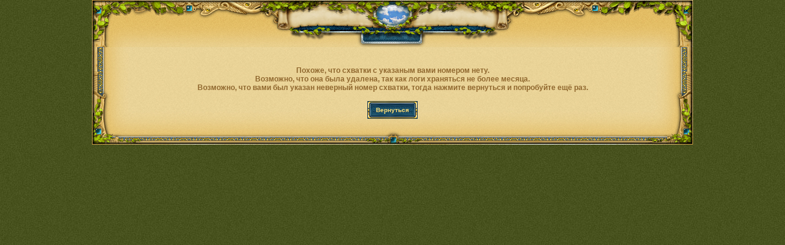

--- FILE ---
content_type: text/html; charset=utf-8
request_url: https://g3.heroeslands.com/showbattle.php?battletype=2&battleno=144787
body_size: 1817
content:
<HTML lang="ru">
<HEAD>
    <meta charset="utf-8" />
    <meta name="viewport" content="width=device-width, initial-scale=1">
	<META NAME="copyright" content="Unique Games" />
    <META NAME='keywords' content='онлайн он-лайн on-line игра игры game games земли героев гладиаторы glads онлайн игра on-line игра бесплатная онлайн бесплатная он-лайн бесплатная on-line бесплатная игра бесплатная игры бесплатная game бесплатная гладиаторы бесплатная glads бесплатная онлайн игра бесплатная on-line игра безплатная та самая тасамая' />	<LINK REL="shortcut icon" HREF="/favicon.ico" TYPE="image/x-icon" />
    <link rel="alternate" type="application/rss+xml" title="Новости ЗГ" href="/rss.php" />
    <link rel="preconnect" href="//img.heroeslands.com" />
	<style> BODY {FONT-FAMILY:'arial';COLOR:#50340C;FONT-SIZE:11px;TEXT-ALIGN:center;BACKGROUND-COLOR:none;BACKGROUND-IMAGE:url('//img.heroeslands.com/images/top/fon_green2.jpg');}</style>
	<link rel='stylesheet' type='text/css' HREF='/styles/top.css?1640028165=1' />
	<link rel='stylesheet' type='text/css' HREF='/styles/tutorial.css?1640028165=1' />
<SCRIPT>var client_img="//img.heroeslands.com/";</SCRIPT>	<script type="text/javascript" src="/scripts/jquery.min.js?1634032506=1"></script>
	<script type="text/javascript" src="/scripts/findpos.js?1640028170=1"></script>
	<script type="text/javascript" src="/scripts/picoModal.js?1640028170=1"></script>
	<script type="text/javascript" src="/scripts/top.js?1640028170=1"></script>
	<script type="text/javascript" src="/scripts/main.js?1640028170=1"></script>
	<script type="text/javascript" src="/scripts/popups.js?1640028170=1"></script>
	<script type="text/javascript" src="/scripts/ajax.js?1640028170=1"></script>
	<script type="text/javascript" src="/scripts/tutorial.js?1640028170=1"></script>
<TITLE>Земли Героев - Схватка</TITLE><script type="text/javascript">
function doResize()
{
    if (window.parent)
    {
        window.parent.width=document.body.offsetWidth;
        window.parent.height=document.body.offsetHeight;
    }
}

function body_onload()
{
  if (document.body.addEventListener)
    document.body.addEventListener("resize", doResize, false)
  else if (document.body.attachEvent)
    document.body.attachEvent("onresize", doResize)
  else
    document.body.onresize = doResize;
}
</script>
</HEAD>
<BODY OnLoad="body_onload();">
<form accept-charset=utf-8 style="display:none;" id="perehodtopn" method="post" action="/" target="_blank">
<input type="hidden" name="name" value="0"><input type="hidden" name="pass" value="0"><input type="hidden" name="rnd" value="6423339"></form>
<form accept-charset=utf-8 style="display:none;" id="perehodtop" method="post" action="/">
<input type="hidden" name="name" value="0"><input type="hidden" name="pass" value="0"><input type="hidden" name="rnd" value="6423339"></form>
<form accept-charset=utf-8 style="display:none;" id="perehodprm" method="post" action="/">
<input type="hidden" name="name" value="0"><input type="hidden" name="pass" value="0"><input type="hidden" name="rnd" value="6423339"><input type="hidden" id="prm" name="prm" value=""><input type="hidden" id="stranica" name="mmm" value=""></form>
<div id="errorp" class="tooltip-bg errorp">
    <div id="errorptext"></div>
    
</div>
         <CENTER>

<TABLE ALIGN=center CELLSPACING=0 CELLPADDING=0 BORDER=0 WIDTH=980>
<TR HEIGHT=68>
	<TD COLSPAN=3 ALIGN=center background=//img.heroeslands.com/images/top/top_war_day.jpg>
	</TD>
</TR>


<TR>
	<TD COLSPAN=3 ALIGN=center valign=top background='//img.heroeslands.com/images/top/fragment.jpg' style='margin-top:20px;'>


<div STYLE="background: url('//img.heroeslands.com/images/top/top2.jpg') top no-repeat;">
<div STYLE="background: url('//img.heroeslands.com/images/top/down.jpg') bottom no-repeat;">
<div style="padding:40px;" ><div align=center style=' font-family:arial; font-size:12px; font-weight:bold;'>Похоже, что схватки с указаным вами номером нету.<br>
      Возможно, что она была удалена, так как логи храняться не более месяца.<br>
      Возможно, что вами был указан неверный номер схватки, тогда нажмите вернуться и попробуйте ещё раз.</div><br>

      <form accept-charset=utf-8 style='margin:0px;padding:0px;' action='showbattle.php' method=post>
      <input type=hidden name=name value=0>
      <input type=hidden name=pass value=0>
      <input type=hidden name=battleno value=144787>
      <input type=hidden name=battletype value=2>
      <input type=hidden name=changeno value=1>
      <input type="submit" name='SubButton'  value='Вернуться' class='btn_bg'  /></form>
</div>
			</div>
</div>
	</TD>
</TR>

</TABLE>
<script defer src="https://static.cloudflareinsights.com/beacon.min.js/vcd15cbe7772f49c399c6a5babf22c1241717689176015" integrity="sha512-ZpsOmlRQV6y907TI0dKBHq9Md29nnaEIPlkf84rnaERnq6zvWvPUqr2ft8M1aS28oN72PdrCzSjY4U6VaAw1EQ==" data-cf-beacon='{"version":"2024.11.0","token":"50fe0eaed43d4a6bbe452ebf980f4457","r":1,"server_timing":{"name":{"cfCacheStatus":true,"cfEdge":true,"cfExtPri":true,"cfL4":true,"cfOrigin":true,"cfSpeedBrain":true},"location_startswith":null}}' crossorigin="anonymous"></script>
</BODY>
</HTML>


--- FILE ---
content_type: text/css
request_url: https://g3.heroeslands.com/styles/top.css?1640028165=1
body_size: 2282
content:
table{font-size:inherit}html[focus-within]{scroll-behavior:smooth}html:focus-within{scroll-behavior:smooth}a:not([class]){-webkit-text-decoration-skip:ink;text-decoration-skip-ink:auto}button,input,select,textarea{font:inherit}@media (prefers-reduced-motion:reduce){html[focus-within]{scroll-behavior:auto}html:focus-within{scroll-behavior:auto}*,:after,:before{-webkit-animation-duration:.01ms!important;animation-duration:.01ms!important;-webkit-animation-iteration-count:1!important;animation-iteration-count:1!important;scroll-behavior:auto!important;-webkit-transition-duration:.01ms!important;transition-duration:.01ms!important}}:root{--main-text-color:#90682f;font-family:arial,sans-serif;font-size:10px;font-weight:700}[type=button]{cursor:pointer}body,html{-webkit-text-size-adjust:none;-moz-text-size-adjust:none;-ms-text-size-adjust:none;text-size-adjust:none;background-image:url(//img.heroeslands.com/images/top/fon_green2.jpg);margin:0 auto;min-height:100vh;text-align:center}#downdiv,body,html{color:#90682f;color:var(--main-text-color)}#downdiv{font-family:arial,sans-serif;font-size:10px;font-weight:700}.maintext{color:#90682f;color:var(--main-text-color)}div.tbb{background:url(//img.heroeslands.com/images/top/button/info_down.jpg) no-repeat;height:12px;width:112px}table.time{height:42px;margin:5px 0}div.bigknopk{color:#615216;height:42px}div.bigknopk,div.info{border:0;cursor:pointer;font-size:10px}div.info{color:#115216;height:43px}div.alert{color:red;font-weight:700;margin:.5em 0}div.bigknopkm{border:0;color:#615216;font-size:10px;height:42px}div.bigknopkm,div.menuknopk{cursor:pointer;text-align:center}div.menuknopk{background:url(//img.heroeslands.com/images/top/button/info_centr.jpg);color:#fbeeb9;font-size:9px;height:16px;padding:2px 0 0;width:112px}div.wins{color:#615216;font-size:11px;padding:15px 0 0 60px;text-align:center}div.time{color:#fbeeb9;font-size:9px;line-height:8px;padding:50px 0 0;position:relative;right:4px;text-align:center;top:3px}div.gold{color:#615216;font-size:11px;padding:15px 70px 0 0;text-align:center}div.meninv{padding:4px 0 0;position:absolute;visibility:hidden;z-index:5}div.tbbt{background:url(//img.heroeslands.com/images/top/button/info_top.jpg) no-repeat;font-size:1px;height:6px;width:112px}.center-text{text-align:center}.center-block{margin:1rem auto}p.copyr{color:#7dad36;font-size:9px}div.but_min,div.but_pl,div.crossed_min,div.crossed_pl{background-image:url(//img.heroeslands.com/images/bt_stati/bt_pl_off.jpg);background-repeat:no-repeat;border:0;cursor:pointer;font-size:10px;height:16px;margin:0;padding:0;width:16px}div.but_pl:hover{background-image:url(//img.heroeslands.com/images/bt_stati/bt_pl_on.jpg)}div.but_min{background-image:url(//img.heroeslands.com/images/bt_stati/bt_min_off.jpg)}div.but_min:hover{background-image:url(//img.heroeslands.com/images/bt_stati/bt_min_on.jpg)}div.crossed_pl{background-image:url(//img.heroeslands.com/images/bt_stati/crossed_pl.jpg);cursor:not-allowed}div.crossed_min{background-image:url(//img.heroeslands.com/images/bt_stati/crossed_min.jpg);cursor:not-allowed}font{font-family:arial,sans-serif;font-size:12px;font-weight:700}.of{color:#9d7234;font-weight:400;text-decoration:none}.on{color:#5d410a;font-weight:700}div.hoverp{left:0;position:absolute;top:0;visibility:hidden;z-index:8}.objname{color:#ffe178;font-size:12px;font-weight:700}.popuptext{color:#ffe178;font-size:11px;font-weight:400}#ptext{margin:4px auto;padding:4px;text-align:center}.i_zagl{font-size:12px}.headerfont,.i_zagl{color:#5d410a;font-family:arial,sans-serif;font-weight:700}.headerfont,.minifont{font-size:11px}.minifont{color:#5d410a;font-family:arial,sans-serif;font-weight:400}.f_text{color:#50340c}.plaintxt{color:#5d410a;font-size:11px;padding:0}.plaintxt,.tinyfont{font-family:arial,sans-serif;font-weight:400}.tinyfont{font-size:9px;line-height:10px}.forum{background-color:#f0e1b7;border:1px solid #90682f;color:#50340c;font-size:12px;margin:2px;padding:1px 1px 1px 3px;z-index:0}a:active,a:hover,a:link,a:visited{color:inherit;font-size:inherit;text-decoration:none}hr{background-color:#90682f!important;border:none!important;color:#90682f!important;height:1px!important;width:90%}a.headera:hover,a.headera:link,a.headera:visited{color:#5d410a;font-family:arial,sans-serif;font-size:11px;font-weight:700}a.headera:link,a.headera:visited{text-decoration:none}a.headera:hover,a.headera:link,a.headera:visited{color:#5d410a;font-family:arial,sans-serif;font-size:12px;font-weight:700}a.headera:hover{text-decoration:underline}.p_btn{color:#4b3206;cursor:pointer;font-family:arial,sans-serif;font-size:11px;font-weight:400;margin:4px;padding:0;text-decoration:none}.p_btn:hover{color:#000}.link{cursor:pointer}div.m{background:url(//img.heroeslands.com/images/top/top2_new.jpg) top/contain no-repeat,url(//img.heroeslands.com/images/top/down.jpg) bottom/contain no-repeat,url(//img.heroeslands.com/images/top/fragment.jpg) 50%/contain repeat-y;-webkit-box-sizing:border-box;box-sizing:border-box;min-height:200px;padding:1em 3%}table.top1,table.top3{background:url(//img.heroeslands.com/images/main/top_lzacat_new.jpg) top/cover no-repeat;height:85px;width:980px}table.top2{background:url(//img.heroeslands.com/images/main/top_new.jpg) top/cover no-repeat}table.top2,table.top4{height:85px;width:980px}table.top4{background:url(//img.heroeslands.com/images/main/top_lnight_new.jpg) top/cover no-repeat}#tgold,#user_gold,#user_krist,.wins{color:#615216;font-size:11px}.red_close{background-image:url(//img.heroeslands.com/images/close.jpg);background-position:0;background-repeat:no-repeat;cursor:pointer;height:28px;width:28px}.red_close:hover{background-position:100%}.help_btn{background-image:url(//img.heroeslands.com/images/bt_help.jpg);background-position:0;background-repeat:no-repeat;cursor:pointer;height:28px;width:28px}.help_btn:hover{background-position:100%}.textmenu{color:#fbeeb9;font:700 12px arial;padding:0 40px;position:relative;top:-17px}.textmenu a:link,.textmenu a:visited{color:#fbeeb9;text-decoration:none}.textmenu a:hover{color:#fbeeb9;text-decoration:underline}#fld_heal{cursor:pointer}#fld_heal:hover{text-decoration:underline}#era_score{color:#ffa;font-size:11px;margin-left:60px;padding:0;text-align:center}.bcls2{background:url(//img.heroeslands.com/images/bt_st/bt_2.gif) no-repeat;border:0;color:#ffe178;cursor:pointer;font-family:Arial,sans-serif;font-size:10px;font-weight:700;margin:0;padding:0 0 2px;-webkit-user-select:none;-moz-user-select:none;-ms-user-select:none;user-select:none}.bcls2:hover{background:url(//img.heroeslands.com/images/bt_st/bt_2.gif) -80px no-repeat}.bclso2{background:url(//img.heroeslands.com/images/bt_st/bt_2.gif) -80px no-repeat}.bcls3,.bclso2{border:0;color:#ffe178;cursor:pointer;font-family:Arial,sans-serif;font-size:10px;font-weight:700;margin:0;padding:0 0 2px;-webkit-user-select:none;-moz-user-select:none;-ms-user-select:none;user-select:none}.bcls3{background:url(//img.heroeslands.com/images/bt_st/bt_3.gif) no-repeat}.bcls3:hover{background:url(//img.heroeslands.com/images/bt_st/bt_3.gif) -100px no-repeat}.bclso3{background:url(//img.heroeslands.com/images/bt_st/bt_3.gif) -100px no-repeat}.bcls4,.bclso3{border:0;color:#ffe178;cursor:pointer;font-family:Arial,sans-serif;font-size:10px;font-weight:700;margin:0;padding:0 0 2px;-webkit-user-select:none;-moz-user-select:none;-ms-user-select:none;user-select:none}.bcls4{background:url(//img.heroeslands.com/images/bt_st/bt_4.gif) no-repeat}.bcls4:hover,.bclso4{background:url(//img.heroeslands.com/images/bt_st/bt_4.gif) -120px no-repeat}.bclso4{border:0;color:#ffe178;cursor:pointer;font-family:Arial,sans-serif;font-size:10px;font-weight:700;margin:0;padding:0 0 2px;-webkit-user-select:none;-moz-user-select:none;-ms-user-select:none;user-select:none}a.healselect:active,a.healselect:link,a.healselect:visited{color:#b2cad8;font-size:12px;font-weight:700;text-decoration:none}a.healselect:hover{color:#7e9aa9;font-size:12px;font-weight:700;text-decoration:none}.vv,.vv:active,.vv:link,.vv:visited{color:#4b3206;cursor:pointer}.vv,.vv:active,.vv:hover,.vv:link,.vv:visited{font-family:arial,sans-serif;font-size:11px;font-weight:400;text-decoration:none}.vv:hover{color:#000}.kn:active,.kn:hover,.kn:link,.kn:visited{color:#606060;cursor:pointer;font-family:Arial,sans-serif;font-size:12px;font-weight:700;text-decoration:none}.kn:hover{color:#000;text-decoration:none}body.page-full,div.page-full{-webkit-box-sizing:border-box;box-sizing:border-box;min-height:100vh;min-width:100vw;overflow:auto}.center-full{-ms-flex-align:center;-webkit-box-pack:center;-ms-flex-pack:center;justify-content:center}.center-full,.sparse-centered{-webkit-box-align:center;align-items:center;display:-webkit-box;display:-ms-flexbox;display:flex}.sparse-centered{-ms-flex-pack:distribute;-ms-flex-line-pack:distribute;-ms-flex-align:center;align-content:space-around;-ms-flex-wrap:wrap;flex-wrap:wrap;justify-content:space-around;justify-items:center}.flex-h{-webkit-box-orient:horizontal;-ms-flex-direction:row;flex-direction:row}.flex-h,.flex-v{-webkit-box-direction:normal}.flex-v{-webkit-box-orient:vertical;-ms-flex-direction:column;flex-direction:column}.light-bg{background-color:#e9d397}.ramka{border:7px inset #f4be52;-o-border-image:url(//img.heroeslands.com/pic/poloska-border.png) 7 7 7 7 repeat repeat;border-image:url(//img.heroeslands.com/pic/poloska-border.png) 7 7 7 7 repeat repeat}.rama,.ramka{-webkit-box-sizing:border-box;box-sizing:border-box}.rama{background-color:#14425a;border:8px inset #f4be52;-o-border-image:url(//img.heroeslands.com/images/rama/rama-bg.png) 8 8 8 8 repeat repeat;border-image:url(//img.heroeslands.com/images/rama/rama-bg.png) 8 8 8 8 repeat repeat}.rama-bg{background-image:url(//img.heroeslands.com/images/fon_blue.jpg);color:#ffe178}.tooltip-bg{background-color:#14425a;background-image:url(//img.heroeslands.com/images/tooltips/centr.gif);border:4px inset #f4be52;-o-border-image:url(//img.heroeslands.com/images/tooltips/tooltip-bg.png) 4 4 4 4 repeat repeat;border-image:url(//img.heroeslands.com/images/tooltips/tooltip-bg.png) 4 4 4 4 repeat repeat;color:#ffe178}.pergament-bg{background:url(//img.heroeslands.com/images/start_pergament/st_perg_top.jpg) top/contain no-repeat,url(//img.heroeslands.com/images/start_pergament/st_perg_down.jpg) bottom/contain no-repeat,url(//img.heroeslands.com/images/start_pergament/st_perg_centr.jpg) 50%/contain repeat-y;min-height:266px;padding:2% 4%}.pergament-bg,.svt-bg{-webkit-box-sizing:border-box;box-sizing:border-box}.svt-bg{background:url(//img.heroeslands.com/images/pergament/pergament_top.jpg) top/contain no-repeat,url(//img.heroeslands.com/images/pergament/pergament_down.jpg) bottom/contain no-repeat,url(//img.heroeslands.com/images/pergament/pergament_centr.jpg) 50%/contain repeat-y;min-height:250px;padding:12%}.svt{font-size:11px;font-weight:400}.svt-img{border:none;margin:1em auto}.svt-body{color:#960;margin:1em auto;overflow:auto}.svt-text{margin:2em auto}.btn_bg{background-color:#14425a;background-image:url(//img.heroeslands.com/images/bt/btn-bg-off-bg.png);border:8px inset #f4be52;-o-border-image:url(//img.heroeslands.com/images/bt/btn-bg-off.png) 8 8 8 8 stretch stretch;border-image:url(//img.heroeslands.com/images/bt/btn-bg-off.png) 8 8 8 8 stretch stretch;color:#ffe178;cursor:pointer;font-family:Arial,sans-serif;font-size:10px;font-weight:700;margin:.25em;min-width:5em;-webkit-user-select:none;-moz-user-select:none;-ms-user-select:none;user-select:none}.btn_bg:hover{background-image:url(//img.heroeslands.com/images/bt/btn-bg-on-bg.png);-o-border-image:url(//img.heroeslands.com/images/bt/btn-bg-on.png) 8 8 8 8 stretch stretch;border-image:url(//img.heroeslands.com/images/bt/btn-bg-on.png) 8 8 8 8 stretch stretch;color:#fff188;-webkit-transition:all .25s ease-in 0s;transition:all .25s ease-in 0s}.top-error-msg{background-image:url(//img.heroeslands.com/images/fon_red.jpg)}.top-error-msg,.top-info-msg{padding:.25em;text-align:center}.top-info-msg{background-image:url(//img.heroeslands.com/images/fon_green.jpg)}.errorp{text-align:center}div.errorp{position:absolute;visibility:hidden;z-index:200}#errorptext{color:#ffe178}a.battleform:hover,a.battleform:link,a.battleform:visited{color:#9d7234;display:inline;font-family:arial,sans-serif;font-size:12px;font-weight:400;line-height:16px;text-decoration:none}a.battleform:hover{color:#fff}div#preload{background-image:url(//img.heroeslands.com/images/main/loading.gif);height:17px;position:absolute;width:113px}.top-modal-class{background-image:url(//img.heroeslands.com/images/fon_red.jpg);-webkit-box-shadow:12px 12px 64px 32px #000;box-shadow:12px 12px 64px 32px #000;font-size:2rem;max-height:50vh;max-width:80vw;min-width:25%;overflow-x:auto;overflow-y:auto}.top-confirm-msg{margin:1em .25em;text-align:center}.top-confirm-footer{-webkit-box-orient:horizontal;-webkit-box-direction:normal;-ms-flex-pack:distribute;display:-webkit-box;display:-ms-flexbox;display:flex;-ms-flex-direction:row;flex-direction:row;justify-content:space-around;margin:.25em;text-align:center}.top-confirm-cancel,.top-confirm-ok{margin:1em;text-align:center;width:8em}input:invalid{-webkit-box-shadow:0 0 .25em 0 red;box-shadow:0 0 .25em 0 red}.listTable{border-collapse:collapse;border-spacing:0;-webkit-box-sizing:border-box;box-sizing:border-box;font-size:1em;overflow:auto;text-align:center;width:100%}.listTable tr>td:first-child{font-weight:700;text-align:right}.listTable td,.listTable th{border:1px solid #90682f;padding:.25em}.spaced{margin:.125em 1em}.hint-gold:hover{-webkit-box-shadow:0 0 .5em .5em gold;box-shadow:0 0 .5em .5em gold;outline:1px solid gold}.hint-crystal:hover{-webkit-box-shadow:0 0 .5em .5em #add8e6;box-shadow:0 0 .5em .5em #add8e6;outline:1px solid #add8e6}.hint-good:hover{-webkit-box-shadow:0 0 .5em .5em #90ee90;box-shadow:0 0 .5em .5em #90ee90;outline:1px solid #90ee90}.hint-danger:hover{-webkit-box-shadow:0 0 .5em .5em red;box-shadow:0 0 .5em .5em red;outline:1px solid red}.backdrop-blur{background-color:hsla(0,0%,100%,.9)}@supports ((-webkit-backdrop-filter:blur(1rem)) or (backdrop-filter:blur(1rem))){.backdrop-blur{-webkit-backdrop-filter:blur(1rem) greyscale(50%);backdrop-filter:blur(1rem) greyscale(50%);background-color:hsla(0,0%,100%,.5)}}

--- FILE ---
content_type: text/css
request_url: https://g3.heroeslands.com/styles/tutorial.css?1640028165=1
body_size: 5
content:
#q_list{font-size:12px;font-style:normal}#q_list,.Quest_h{color:#44362e;font-family:arial,sans-serif;font-weight:400}.Quest_h{border-bottom:1px solid #44362e;font-size:16px;font-style:italic;margin:10px 4px;padding:0 0 0 8px;position:relative}.Quest_bt{position:absolute;right:4px;top:0}.Quest_b{display:none;font-size:12px;margin:4px;padding:0 0 0 8px}.Quest_b,.Quest_hint{color:#44362e;font-family:arial,sans-serif;font-style:normal;font-weight:400}.Quest_hint{font-size:10px;margin:2px;padding:0}.Quest_l{list-style:decimal;margin-left:4px;padding-left:24px}.Tutor_Intro{color:#44362e;font-family:arial,sans-serif;font-size:16px;font-style:italic;font-weight:400;line-height:1.5em;margin:10px}a.hl{color:#44362e;font-weight:700}a.hl,a.hl:hover{text-decoration:underline}a.hl:hover{color:#4c9209}div.mark{margin:0;padding:0;position:absolute;text-align:center;z-index:5}#tutor,div.cont{border:none;margin:0;padding:0}div.cont{color:#44362e}.tutor_float{margin:0;padding:0;position:absolute;z-index:33}.tutor_fixed{margin:0;padding:0;width:520px}.prb_fg{background-color:#ff0;height:3px;left:5px;line-height:3px;overflow:hidden;position:absolute;top:4px}.prb_bg{background:url(//img.heroeslands.com/images/tutorial/progr.gif) no-repeat 0 0;height:12px;margin:2px;position:relative;width:103px}.prb_text{background:transparent;height:100%;left:0;position:absolute;top:0;width:100%}p.o_vstupl{font-family:arial,verdana,geneva,sans-serif;font-size:13px;font-style:italic;font-weight:700}#floatTip{background-color:#194c65;border:1px solid #ffff80;color:#ffff80;display:none;margin:0;padding:4px;position:absolute;width:220px;z-index:34}div.progr{background-attachment:scroll;background-image:url(//img.heroeslands.com/images/tutorial/progr.gif);background-position:bottom;background-repeat:no-repeat;float:left;height:12px;left:17px;position:absolute;top:160px;width:103px}

--- FILE ---
content_type: application/javascript; charset=utf-8
request_url: https://g3.heroeslands.com/scripts/findpos.js?1640028170=1
body_size: -369
content:
function findPos(id){if("undefined"!=typeof $){var offset=$("#"+id).offset();return offset?[offset.left,offset.top]:[0,0]}var obj=document.getElementById(id),curleft=curtop=0;if(!obj)return[curleft,curtop];if((obj1=obj).offsetParent)for(curleft=obj.offsetLeft,curtop=obj.offsetTop;obj=obj.offsetParent;)curleft+=obj.offsetLeft,curtop+=obj.offsetTop;else for(curleft=(obj=obj.parentNode).offsetLeft,curtop=obj.offsetTop;obj=obj.offsetParent;)curleft+=obj.offsetLeft,curtop+=obj.offsetTop;for(obj=obj1,scrollTop=0;obj=obj.parentNode;)void 0!==obj&&void 0!==obj.scrollTop&&obj.style.overflow&&("hidden"!=obj.style.overflow&&"auto"!=obj.style.overflow||(scrollTop+=parseInt(obj.scrollTop)));return curtop-=scrollTop,[curleft,curtop]}

--- FILE ---
content_type: application/javascript; charset=utf-8
request_url: https://g3.heroeslands.com/scripts/top.js?1640028170=1
body_size: 1808
content:
function on(o){o.style.backgroundImage="url("+client_img+"images/top/button/"+o.id+".jpg)"}function of(o){o.style.backgroundImage=""}function on2(o){o.style.backgroundImage="url("+client_img+"images/top/button/info_centr_sel.jpg)",o.style.color="#fbeeb9"}function of2(o){o.style.backgroundImage="url("+client_img+"images/top/button/info_centr.jpg)",o.style.color="#fbeeb9"}function perehod(p,params){var tmp,i,el=document.getElementById("perehodtop");if(!params){if("bazar.php"===p)return void fade_in_iframe("bazar.php?"+urlvars(),"center",898,490);if("join.php"===p)return void fade_in_iframe("join.php?"+urlvars(),"center",904,496);if("repair.php"===p)return void fade_in_iframe("repair.php?"+urlvars(),"center",904,496)}if(this&&(this.disabled=!0),el.action=p,params&&"object"==typeof params)for(i in params)params.hasOwnProperty(i)&&(el[i]&&el[i].name===i?el[i].value=params[i]:(tmp=$("<input>").attr("type","hidden").attr("name",i).val(params[i]),$(el).append(tmp)));return el.submit(),!(el.disabled=!0)}function perehodprm(p,n){return this&&(this.disabled=!0),document.getElementById("stranica").value=p,document.getElementById("prm").value=n,document.getElementById("perehodprm").submit(),!1}function perehodn(p,params){var i,el,frm=$("#perehodtop").clone();if(frm.attr("id","").attr("method","POST").attr("target","_blank").attr("action",p),params&&"object"==typeof params)for(i in params)params.hasOwnProperty(i)&&((el=frm.find('input[name="'+i+'"]')).length?el.val(params[i]):(tmp=$("<input>").attr("type","hidden").attr("name",i).val(params[i]),frm.append(tmp)));return frm.appendTo(document.body),frm.submit(),frm.remove(),!1}function nlc(o,p){o.style.backgroundImage="",timerID1&&(clearTimeout(timerID1),timerID1=0),soundm1=document.getElementById("sound1"),soundm1&&(soundm1.volume=-1e4),(img=document.getElementById("bubble1"))&&(img.style.display="none",img.parentNode.removeChild(img)),perehodn(p)}function nb(o,p){o.innerHTML="<DIV CLASS=textinbk>ЛОГ СХВАТКИ</DIV>",o.style.backgroundImage="url("+client_img+"pic/button/knopa_of.jpg)",timerID2&&(clearTimeout(timerID2),timerID2=0),soundm1=document.getElementById("sound2"),soundm1&&(soundm1.volume=-1e4),perehodn(p)}function showmenu(o){o.style.backgroundImage="url("+client_img+"images/top/button/"+o.id+".jpg)",showmenu2(),on(o)}function hidemenu(o){of(o)}function showmenu2(){document.getElementById("meninv").style.visibility="visible"}function hidemenu2(){document.getElementById("meninv").style.visibility="hidden"}timerID1=0,timerID2=0,window.client_img=window.client_img||"https://img.heroeslands.com/";var vopen_w="";function close_w(w){w=document.getElementById(w);w&&(w.style.display="none")}function open_w(a){""<vopen_w&&(close_w(vopen_w),vopen_w="");var w=document.getElementById(a);w&&(w.style.display="block"),vopen_w=a}function display_off(a){document.getElementById(a).style.display="none"}function display_on(a){document.getElementById(a).style.display="block"}function close_ws(o,p){o.style.backgroundImage="none",close_w(p)}function open_ws(o,p){o.style.backgroundImage="url("+client_img+"images/bazar/bt.gif)",open_w(p)}function urlvars(){var passform=document.getElementById("perehodprm");return"name="+passform.elements[0].value+"&pass="+passform.elements[1].value}function battle_form_submit(cid,battletype,server){return perehodn("//"+server+"/showbattle.php?battletype="+battletype+"&battleno="+cid),!1}function showAlert(msg){return picoModal({content:'<div class="top-confirm-msg">'+msg+"</div><div class='top-confirm-footer'><button class='btn_bg top-confirm-ok'>Ok</button></div>",modalClass:"tooltip-bg top-modal-class",closeButton:!1}).afterCreate(function(modal){$(modal.modalElem()).on("click",function(evt){evt.target&&$(evt.target).hasClass("top-confirm-ok")&&modal.close()})}).afterClose(function(modal){modal.destroy()}).show()}function makeConfirm(msg,okFunc,cancelFunc){return picoModal({content:'<div class="top-confirm-msg">'+msg+"</div><div class='top-confirm-footer'><button class='btn_bg top-confirm-cancel'>Отмена!</button> <button class='btn_bg top-confirm-ok'>Да</button></div>",modalClass:"tooltip-bg top-modal-class",overlayClose:!1,closeButton:!1}).afterCreate(function(modal){$(modal.modalElem()).on("click",function(t){t.target&&((t=$(t.target)).hasClass("top-confirm-ok")?modal.close(!0):t.hasClass("top-confirm-cancel")&&modal.close())})}).afterClose(function(modal,event){modal.destroy(),event.detail?okFunc&&okFunc():cancelFunc&&cancelFunc()}).show(),!1}function makeChoice(options){var content,config={text:"",choices:[{text:"Отмена!",func:null},{text:"Да",func:null}]};return $.extend(config,options),content='<div class="top-confirm-msg">'+config.text+"</div><div class='top-confirm-footer'>",config.choices.forEach(function(e){e.id||(makeChoice.lastId=1+(makeChoice.lastId||0),e.id="b-"+makeChoice.lastId+"-id"),content+='<button id="'+e.id+'" class="btn_bg">'+e.text+"</button>"}),content+="</div>",picoModal({content:content,modalClass:"tooltip-bg top-modal-class",overlayClose:!1,closeButton:!0}).afterCreate(function(modal){$(modal.modalElem()).on("click","button",function(evt){var i;if(evt.target&&evt.target.id)for(i=0;i<config.choices.length;++i)if(evt.target.id===config.choices[i].id){modal.close(evt.target.id);break}})}).afterClose(function(modal,event){var i;if(modal.destroy(),event.detail)for(i=0;i<config.choices.length;++i)if(event.detail===config.choices[i].id){config.choices[i].func&&config.choices[i].func();break}}).show(),!1}function showzak(){var pet=findPos("zakladkic");document.getElementById("zakladki").style.left=pet[0]-38,document.getElementById("zakladki").style.top=pet[1]-5,document.getElementById("zakladki").style.visibility="visible"}function showzakh(){var pet1=findPos("zakladkid");document.getElementById("zakladkih").style.left=pet1[0]-38+"px",document.getElementById("zakladkih").style.top=pet1[1]-5+"px",document.getElementById("zakladkih").style.visibility="visible"}function hidezak(){document.getElementById("zakladki").style.visibility="hidden"}function hidezakh(){document.getElementById("zakladkih").style.visibility="hidden"}function showwar(){document.getElementById("menuwar").style.visibility="visible"}function hidewar(){document.getElementById("menuwar").style.visibility="hidden"}function showlag(){var pet=findPos("lagerid"),lag=document.getElementById("lager").style;lag.left=pet[0]-37+"px",lag.top=pet[1]-5+"px",lag.visibility="visible"}function hidelag(){document.getElementById("lager").style.visibility="hidden"}function UpdateTimer1(){timerID1&&(clearTimeout(timerID1),clockID1=0),tStart1=tStart1||new Date;var tm,tmh,str=new Date,tmm=tStart1.getTime()-str.getTime();0<tmm?(str.setTime(tmm),tm=str.getTime(),tm=parseInt(tm/1e3),tm-=86400*parseInt(tm/86400),tm-=3600*(tmh=parseInt(tm/3600)),tm-=60*(tmm=parseInt(tm/60)),str="",0<tmh&&(str+=tmh+":"),str+=tmm=tmm<10?"0"+tmm:tmm,str+=":"+(tm=tm<10?"0"+tm:tm),top.document.title=" ["+str+"] "+title,timerID1=setTimeout("UpdateTimer1()",1e3)):Stop1()}function Start1(){tStart1=new Date,tStart1.setTime(starttime1+tStart1.getTime()),timerID1=setTimeout("UpdateTimer1()",1e3)}function Stop1(){timerID1&&(top.document.title=title,clearTimeout(timerID1),timerID1=0),tStart1=null}function processButton(e){var el=$(this),c=el.attr("data-confirm"),u=el.attr("data-url"),o=el.attr("data-params"),p=el.attr("data-parent");function unPackParams(s){for(var k,v,r={},p=s.split("#"),i=0;i<p.length;++i)""!==p[i]&&(k=(v=p[i].split(":")).shift(),v=v.join(":"),""!==k&&""!==v&&(r[k]=v));return r}switch(p){case"2":p=window.top||window.parent||window;break;case"1":p=window.parent||window;break;default:p=window}u&&(c?makeConfirm(c,function(){o?(o=unPackParams(o),p.perehod(u,o)):p.perehod(u)}):o?(o=unPackParams(o),p.perehod(u,o)):p.perehod(u))}function ShowErrorP(text,test){return showAlert(text)}function HideErrorP(){$(".top-confirm-ok").trigger("click")}function ScrollToElement(theElement){var offset;ScrollToElement.scroll_allowed&&(offset=$(theElement).offset())&&window.scrollTo(offset.left,offset.top)}picoModal&&(showAlert.original=window.alert,window.alert=showAlert),ScrollToElement.scroll_allowed=!0,$(function(){$("#errorp").text().trim()&&showAlert($("#errorp").html())});

--- FILE ---
content_type: application/javascript; charset=utf-8
request_url: https://g3.heroeslands.com/scripts/tutorial.js?1640028170=1
body_size: 1261
content:
var tutor_loaded=!1;function hideelem(id,func){document.getElementById?document.getElementById(id)&&(document.getElementById(id).style.display="none"):document.layers?document.id.display="none":document.all.id.style.display="none",func&&func()}function hidediv(id,id2){var h;hideelem(id),!id2||(h=document.getElementById(id2))&&(h.href="javascript:showdiv('"+id+"','"+id2+"');",h.innerText="подробнее >>")}function showelem(id,type,func){type=type||"block",document.getElementById?document.getElementById(id)&&(document.getElementById(id).style.display=type):document.layers?document.id.display=type:document.all.id.style.display=type,func&&func()}function showdiv(id,id2){var h;showelem(id),!id2||(h=document.getElementById(id2))&&(h.href="javascript:hidediv('"+id+"','"+id2+"');",h.innerText="скрыть <<")}function expand(id,id2){var h;showelem(id),!id2||(h=document.getElementById(id2))&&(h.onclick=function(){collapse(id,id2)})}function collapse(id,id2){var h;hideelem(id),!id2||(h=document.getElementById(id2))&&(h.onclick=function(){expand(id,id2)})}var tutor_e=Array(0,0);function MoveTutor(e){var tutor=document.getElementById("tutor");return!tutor||(e=e||event,tutor.style.left=e.clientX-tutor_e[0]+"px",tutor.style.top=e.clientY-tutor_e[1]+"px",e.preventDefault&&e.preventDefault(),tutor=null,!1)}function StopMoveTutor(tutor){tutor=tutor||event,tutor_e=tutor;tutor=document.getElementById("tutor");return!tutor||(tutor.onmousemove=null,tutor.onmouseup=null,tutor=null,!1)}function StartMoveTutor(e){var tutor=document.getElementById("tutor");return!tutor||(e=e||event,tutor_e[0]=e.clientX-parseInt(tutor.style.left),tutor_e[1]=e.clientY-parseInt(tutor.style.top),tutor.onmousemove=MoveTutor,tutor.onmouseup=StopMoveTutor,tutor=null,!1)}function MoveEl(e){return!this||(e=e||event,this.style.left=e.clientX-this.getAttribute("stX")+"px",this.style.top=e.clientY-this.getAttribute("stY")+"px",e.preventDefault(),!1)}function StopMoveEl(e){return!this||(this.onmousemove=null,this.onmouseup=null,!1)}function StartMoveEl(o,e){return!o||(e=e||event,o.style.right&&(o.style.left=o.offsetLeft+"px",o.style.right=""),o.setAttribute("stX",e.clientX-parseInt(o.style.left)),o.setAttribute("stY",e.clientY-parseInt(o.style.top)),o.onmousemove=MoveEl,o.onmouseup=StopMoveEl,!1)}function SetTutorCode(text){var t=document.getElementById("tutor");t&&(t.innerHTML=text)}function tutor_check(id,sqid,sqa){var data=new Array,perehodtop=document.getElementById("perehodtop");data.name=perehodtop.name.value,data.pass=perehodtop.pass.value,data.act=18,data.q=27,data.sq=sqid,data.sqa=sqa,data.rnd=perehodtop.rnd.value,send("tutorial.php",data,function(text){var b=document.getElementById(id);b&&(b.innerHTML=text)})}function ShowTutor(x,data,w,perehodtop){var div=document.getElementById("tutor");div&&(div.style.display="block"),tutor_loaded?div&&("tutor_fixed"==div.className&&ScrollToElement&&ScrollToElement(div),div=null):((div=document.getElementById("tutor_body"))||(div=document.createElement("div"),document.body.appendChild(div),div.id="tutor",div.style.position="absolute",div.className="tutor_float",div.style.left=x,div.style.width=w,div.style.maxWidth="75%",div.style.top=data,div.style.height=perehodtop),data=new Array,perehodtop=document.getElementById("perehodtop"),data.name=perehodtop.name.value,data.pass=perehodtop.pass.value,data.act=18,data.q=27,w&&(data.width=w),data.rnd=perehodtop.rnd.value,send("tutorial.php",data,function(text){document.getElementById("tutor").innerHTML=text}),div.onmousedown=StartMoveTutor,tutor_loaded=!0)}function tutor_reload(){var data,perehodtop;tutor_loaded&&(data=new Array,perehodtop=document.getElementById("perehodtop"),data.name=perehodtop.name.value,data.pass=perehodtop.pass.value,data.act=18,data.q=27,data.rnd=perehodtop.rnd.value,send("tutorial.php",data,function(text){document.getElementById("tutor").innerHTML=text}))}function pointByID(id,br){var pos,div,img,b=null;if(void 0===br&&(br=!0),"string"==typeof id)b=document.getElementById(id);else if("object"==typeof id){for(i in id)if(b=document.getElementById(id[i])){if(br)break;pointByID(id[i],br)}if(!br)return}b&&(pos=findPos(id),(div=document.createElement("div")).className="mark",(img=document.createElement("img")).border=0,img.src=client_img+"images/tutorial/arrow_top.gif",img.style.position="absolute",img.style.bottom="0px",div.appendChild(img),div.style.width=Math.max(b.offsetWidth,b.clientWidth,b.scrollWidth,img.width,52)+"px",div.style.left=pos[0]+(b.offsetWidth-parseInt(div.style.width))/2+"px",div.style.height=Math.max(b.offsetHeight,b.clientHeight,b.scrollHeight,img.height,36)+"px",div.style.top=pos[1]+"px",div.onclick=function(e){return this.parentNode.removeChild(this),!0},0==img.width?(img.style.left="50%",img.onload=function(){this.style.marginLeft=-this.width/2+"px"}):img.style.left=(parseInt(div.style.width)-img.width)/2+"px",document.body.appendChild(div),ScrollToElement&&ScrollToElement(div),div=null)}function pointByID_L(id,br){var pos,div,img,w,b=null;if(void 0===br&&(br=!0),"string"==typeof id)b=document.getElementById(id);else if("object"==typeof id){for(i in id)if(b=document.getElementById(id[i])){if(br)break;pointByID_L(id[i],br)}if(!br)return}b&&(pos=findPos(id),(div=document.createElement("div")).className="mark",div.style.width="0px",(img=document.createElement("img")).border=0,img.src=client_img+"images/tutorial/arrow_right.gif",img.style.position="absolute",img.style.left="0px",div.appendChild(img),w=Math.max(b.offsetWidth,b.clientWidth,b.scrollWidth,img.width),div.style.width=w+"px",div.style.left=pos[0]-w+"px",div.style.height=Math.max(b.offsetHeight,b.clientHeight,b.scrollHeight,img.height)+"px",div.style.top=pos[1]+(b.offsetHeight-parseInt(div.style.height))/2+"px",div.onclick=function(e){return this.parentNode.removeChild(this),!0},0==img.height?(img.style.top="50%",img.onload=function(){this.style.marginTop=-this.height/2+"px"}):img.style.top=(parseInt(div.style.height)-img.height)/2+"px",document.body.appendChild(div),ScrollToElement&&ScrollToElement(div),div=null)}function ClickAny(ids){for(id in ids){var d=document.getElementById(ids[id]);if(d&&"none"!=d.style.display)return d.onclick()}}function createArrow(bg_pos,left,top,zIndex){var div=document.createElement("div");return div.style.width="43px",div.style.height="43px",div.style.overflow="hidden",div.style.background="url("+client_img+"images/tutorial/select.gif) no-repeat",div.style.position="absolute",div.style.backgroundPosition=bg_pos,div.style.left=left+"px",div.style.top=top+"px",div.style.zIndex=zIndex=void 0===zIndex?1:zIndex,document.body.appendChild(div),div}function pointByID_C(id,br,width,height,strelki){var pos,w,h,b=null;if(void 0===br&&(br=!0),"string"==typeof id)b=document.getElementById(id);else if("object"==typeof id){for(i in id)if(b=document.getElementById(id[i])){if(br)break;pointByID_С(id[i],br)}if(!br)return}b&&(pos=findPos(id),w=Math.max(b.offsetWidth,b.clientWidth,b.scrollWidth),h=Math.max(b.offsetHeight,b.clientHeight,b.scrollHeight),width&&(w=width),height&&(h=height),"1"==(strelki=strelki||"1111").charAt(0)&&createArrow("0 0",pos[0]-43,pos[1]-43),"1"==strelki.charAt(1)&&createArrow("right 0",pos[0]+w,pos[1]-43),"1"==strelki.charAt(2)&&createArrow("right bottom",pos[0]+w,pos[1]+h),"1"==strelki.charAt(3)&&createArrow("0 bottom",pos[0]-43,pos[1]+h),ScrollToElement&&ScrollToElement(b))}function AddMarker(m,idm,left,top,width,height){var t=document.getElementById(idm);t||(t=document.getElementById(m))&&(t&&t.style&&!t.style.position&&(t.style.position="relative"),(m=document.createElement("div")).id=idm,m.style.position="absolute",m.style.left=left,m.style.top=top,m.style.width=width,m.style.height=height,m.style.zIndex=-1,t.appendChild(m))}

--- FILE ---
content_type: application/javascript; charset=utf-8
request_url: https://g3.heroeslands.com/scripts/main.js?1640028170=1
body_size: 2568
content:
var change=0,lech_value="change#",obm_value="change#",lech_count=0,sol_curr_pos=[];function lechenie(id){var num,type,hp,sum,hp_color,hp_now,hp_full;""<document.getElementById(id).name&&(num=id.charAt(6),type=id.charAt(4),hp_full=(hp=document.getElementById("sol_lech_hp"+num).firstChild.nodeValue).indexOf("/"),hp_now=hp.substr(0,hp_full),hp_full=hp.substr(hp_full+1,hp.length-hp_full),parseInt(hp_full),parseInt(hp_now),hp_now=parseInt(hp_now),0<(hp_full=parseInt(hp_full))&&lech_count<12?(0==hp_now&&"2"==type&&(lech_value=lech_value+"l"+num+type,sum=document.getElementById("lech_sum").firstChild.nodeValue,hp_color=parseInt(sum.substr(6,sum.length-5))+parseInt(document.getElementById(id).name),document.getElementById("lech_sum").firstChild.nodeValue="Сумма "+hp_color,hp_now=1,lech_count++),0==hp_now&&"6"==type&&(lech_value=lech_value+"l"+num+type,sum=document.getElementById("scroll_res_sum").firstChild.nodeValue,hp_color=parseInt(sum)+1,document.getElementById("scroll_res_sum").firstChild.nodeValue=hp_color,hp_now=1,lech_count++),0<hp_now&&hp_now<hp_full&&("1"==type&&(hp_full<(hp_now+=5)&&(hp_now=hp_full),lech_value=lech_value+"l"+num+type,sum=document.getElementById("lech_sum").firstChild.nodeValue,hp_color=parseInt(sum.substr(6,sum.length-5))+parseInt(document.getElementById(id).name),document.getElementById("lech_sum").firstChild.nodeValue="Сумма "+hp_color,lech_count++),"3"==type&&(hp_now=hp_full,lech_value=lech_value+"l"+num+type,sum=document.getElementById("lech_sum").firstChild.nodeValue,hp_color=parseInt(sum.substr(6,sum.length-5))+parseInt(document.getElementById(id).name),document.getElementById("lech_sum").firstChild.nodeValue="Сумма "+hp_color,lech_count++)),"5"==type&&(hp_now=hp_full,lech_value=lech_value+"l"+num+type,sum=document.getElementById("scroll_lech_sum").firstChild.nodeValue,hp_color=parseInt(sum)+1,document.getElementById("scroll_lech_sum").firstChild.nodeValue=hp_color,lech_count++),document.getElementById("sol_lech_hp"+num).firstChild.nodeValue=hp_now+"/"+hp_full,hp_color="",hp_color=hp_now/hp_full<.3?"red":hp_now/hp_full<.7?"orange":hp_now/hp_full<1?"yellow":"#97e600",document.getElementById("sol_lech_hp"+num).style.color=hp_color):0<hp_full&&alert("Не более 12 действий за раз."))}function GetOpit(){for(var rez=0,i=1;i<6;i++)rez+=opit[i];document.getElementById("opit_sum").firstChild.nodeValue="Опыт: "+rez}function obmen1(dslot){var sslot,r1,r2,sum1=0,num1=0;0==change?(sum1=dslot.substr(4,dslot.length-1),change=sum1,(sslot=document.getElementById(dslot))?sslot.style.border="1px solid red":console.warn("source slot not found!",dslot)):(sum1=change,num1=dslot.substr(4,dslot.length-1),change=0,parseInt(num1)===parseInt(sum1)?document.getElementById("sol_"+sum1).style.border="0px":(pos1=sol_curr_pos[sum1],pos2=sol_curr_pos[num1],"undefined"!=typeof opit&&(tmp=opit[pos1],opit[pos1]=opit[pos2],opit[pos2]=tmp),r1=document.getElementById("sol_"+sum1),r2=document.getElementById("sol_"+num1),r1&&(r1.parentNode.removeChild(r1),r1.style.border="0px"),r2&&r2.parentNode.removeChild(r2),r1&&((dslot=document.getElementById("dsol_"+pos2))?dslot.appendChild(r1):console.warn("Destination slot not found!","dsol_"+pos2)),r2&&((sslot=document.getElementById("dsol_"+pos1))?sslot.appendChild(r2):console.warn("Source slot not found!","dsol_"+pos1)),sol_curr_pos[num1]=pos1,sol_curr_pos[sum1]=pos2,obm_value=obm_value+"o"+pos1+pos2,GetOpit(),(5<pos1||5<pos2)&&!(5<pos1&&5<pos2)&&num_rez<1?(sum1=document.getElementById("obmen_sum").firstChild.nodeValue,sum1=parseInt(sum1.substr(6,sum1.length-5))+150,document.getElementById("obmen_sum").firstChild.nodeValue="Сумма "+sum1):!(5<pos1||5<pos2)||5<pos1&&5<pos2||(num_rez-=1,document.getElementById("num_rez").firstChild.nodeValue=num_rez)))}function sub(a){var sum=document.getElementById("crystal_sum").innerHTML;sum1=parseFloat(sum),sum1<1.1?(lech_value+="#",perehodprm("ch_sol",lech_value)):makeConfirm("Вы уверены, что хотите вылечить этих бойцов по одному?("+sum1+" кристалла) Возможно стоит подумать о массовом лечении.(1.1 кристалла) См. Прочее.",function(){lech_value+="#",perehodprm("ch_sol",lech_value)})}function sub_o(a){obm_value+="#",perehodprm("ch_sol",obm_value)}function perestInit(){for(var num,slot,solDivs=document.querySelectorAll("#perest img[id^=sol_]"),posDivs=document.querySelectorAll("#perest div[id^=dsol_]"),i=1;i<nsol_ob+1;i++)document.getElementById("sol_"+i).style.border="0 solid red";for(num_rez=num_rez1,document.getElementById("num_rez").firstChild.nodeValue=num_rez,document.getElementById("obmen_sum").firstChild.nodeValue="Сумма 0",obm_value="change#",change=0,sol_node=Array(solDivs.length+1),sol_exist=Array(posDivs.length+1),i=0;i<posDivs.length;i++)num=i+1,sol_exist[num]=!1;for(i=0;i<solDivs.length;++i)(slot=solDivs[i].id.split("_")).length<2||(num=parseInt(slot[1],10),sol_node[num]=solDivs[i],sol_node[num].parentNode.removeChild(sol_node[num]),sol_exist[num]=!0,(slot=document.getElementById("dsol_"+num))?slot.appendChild(sol_node[num]):console.warn("slot for",num,"not found!"));for(sol_curr_pos=new Array(posDivs.length+1),i=0;i<posDivs.length+1;++i)sol_curr_pos[i]=i}function mclose_w(a){if(document.getElementById(a).style.display="none","perest"===a&&perestInit(),"lechenie"===a&&"function"==typeof pay_type)for(pay_type(1),crist_full_hp=Array(0,0,0,0,0,0),crist_resurect=Array(0,0,0,0,0,0),document.getElementById("crystal_sum").innerHTML="0",lech_value="change#",lech_count=0,document.getElementById("lech_sum").firstChild.nodeValue="Сумма 0",i=1;i<6;i++){hp=document.getElementById("sol_lech_hp"+i).firstChild.nodeValue,pos_hp=hp.indexOf("/"),hp_full=hp.substr(pos_hp+1,hp.length-pos_hp),hp_full=parseInt(hp_full),hp_now=sol_start_hp[i];var hp_color="",hp_color=hp_now/hp_full<.3?"red":hp_now/hp_full<.7?"orange":hp_now/hp_full<1?"yellow":"#97e600";0<hp_full&&(document.getElementById("sol_lech_hp"+i).style.color=hp_color,document.getElementById("sol_lech_hp"+i).firstChild.nodeValue=hp_now+"/"+hp_full)}}function mopen_w(a){""<vopen_w&&(close_w(vopen_w),vopen_w="");var w=document.getElementById(a);w&&(w.style.display="block","perest"===a&&perestInit()),vopen_w=a}function ShowPopup(hoveritemid,from){var hp,hoveritem,headobj;0==loaded&&(makepopup(),loaded=1),(hp=document.getElementById("hoverp"))?(hoveritem=document.getElementById("topframe"),(headobj=document.getElementById("ptext"))?("1"==from&&(headobj.innerHTML="<div class='popuptext' >Арена</div>",hp.style.top=hoveritem.offsetTop+140+70+"px",hp.style.left=hoveritem.offsetLeft+430+120+"px"),"4"==from&&(headobj.innerHTML="<div class='popuptext' >Башня мага</div>",hp.style.top=hoveritem.offsetTop+130+"px",hp.style.left=hoveritem.offsetLeft+430+390+"px"),"3"==from&&(headobj.innerHTML="<div class='popuptext' >Оружейная</div>",hp.style.top=hoveritem.offsetTop+140+"px",hp.style.left=hoveritem.offsetLeft+430+330+"px"),"2"==from&&(headobj.innerHTML="<div class='popuptext' >Мастерская</div>",hp.style.top=hoveritem.offsetTop+140+"px",hp.style.left=hoveritem.offsetLeft+430+280+"px"),"5"==from&&(headobj.innerHTML="<div class='popuptext' >Зал совета</div>",hp.style.top=hoveritem.offsetTop+140+25+"px",hp.style.left=hoveritem.offsetLeft+430+430+"px"),"6"==from&&(headobj.innerHTML="<div class='popuptext' >Таверна</div>",hp.style.top=hoveritem.offsetTop+140+110+"px",hp.style.left=hoveritem.offsetLeft+430+170+"px"),"7"==from&&(headobj.innerHTML="<div class='popuptext' >Базар</div>",hp.style.top=hoveritem.offsetTop+140+220+"px",hp.style.left=hoveritem.offsetLeft+430+370+"px"),"8"==from&&(headobj.innerHTML="<div class='popuptext' >Выход из города</div>",hp.style.top=hoveritem.offsetTop+140+"px",hp.style.left=hoveritem.offsetLeft+430+170+"px"),"9"==from&&(headobj.innerHTML="<div class='popuptext' >Алтарь</div>",hp.style.top=hoveritem.offsetTop+140+260+"px",hp.style.left=hoveritem.offsetLeft+430+140+"px"),hp.style.visibility="Visible"):HidePopup()):makepopup&&makepopup()}function HidePopup(){var hp=document.getElementById("hoverp");hp&&(hp.style.visibility="Hidden")}var flashDiv,x=y=w=h=0,zi=zindex=3,opacity=.5;function fade_in_elem(message_box,b_width){message_box=document.getElementById(message_box);message_box&&(message_box.style.zIndex=zindex+1,"center"!=b_width?(b_width.id||(b_width.id="temp"+Math.random()),x=message_box.style.left=findPos(b_width.id)[0]+"px"):(message_box.style.position="absolute",message_box.style.left="50%",b_width=(b_width=(b_width=(b_width=(b_width=x=0)||message_box.width)||message_box.scrollWidth)||message_box.outerWidth)||parseInt(message_box.style.width),message_box.style.marginLeft=-parseInt(b_width/2)+"px")),fade_in()}function create_iframe(src,width,height){var box=document.createElement("iframe"),target=document.getElementById("downdiv")||document.body;return w=box.width=width,h=box.height=height,box.src=src,box.id="iframe_box",box.name="iframe_box",box.scrolling="no",box.frameBorder=0,box.allowTransparency="true",box.style.backgroundColor="transparent",box.style.overflow="hidden",box.style.position="absolute",box.style.top="15px",target.appendChild(box),box}function fade_in_iframe(src,target,w,h){(flashDiv=document.getElementById("flashDiv"))&&(-1<src.indexOf("bazar")||-1<src.indexOf("clan_n"))&&(flashDiv.style.display="none"),mkpreloader();create_iframe(src,w,h);fade_in_elem("iframe_box",target),preloader()}function fade_out_iframe(){var ifr=document.getElementById("iframe_box");ifr&&(ifr.parentNode.removeChild(ifr),fade_out()),flashDiv&&(flashDiv.style.display="block")}function fade_in(){var bodyEl=document.body,box=document.getElementById("black_box");box||((box=document.createElement("div")).id="black_box",box.style.display="none",box.style.position="fixed",box.style.top="0px",box.style.left="0px",box.style.backgroundColor="black",box.style.zIndex=zindex,box.onclick=showGame,bodyEl.appendChild(box)),box.style.width="100vw",box.style.height="100vh",box.style.opacity=opacity,box.style.filter="alpha(opacity="+100*opacity+")",hide_select(),box.style.display="block"}function showGame(){(document.getElementById("iframe_box")?fade_out_iframe:fade_out)()}function fade_out(){$("#black_box").css("display","none"),show_select(),$("#preload").css("display","none")}function hide_select(){for(var sels=document.getElementsByTagName("select"),i=0;i<sels.length;i++)sels[i].style.visibility="hidden"}function show_select(){for(var sels=document.getElementsByTagName("select"),i=0;i<sels.length;i++)sels[i].style.visibility="visible"}function preloader(){(document.getElementById("preload")||mkpreloader()).style.display="none"}function mkpreloader(){var box=document.getElementById("preload");return box||((box=document.createElement("div")).id="preload",document.body.appendChild(box),box)}function call_click(id){$("#"+id).click()}

--- FILE ---
content_type: application/javascript; charset=utf-8
request_url: https://g3.heroeslands.com/scripts/ajax.js?1640028170=1
body_size: -243
content:
var xmlhttp=0,handleError=function(status){alert(status)};function getXmlHttp(){return"undefined"==typeof XMLHttpRequest&&(XMLHttpRequest=function(){try{return new ActiveXObject("Msxml2.XMLHTTP.6.0")}catch(e){}try{return new ActiveXObject("Msxml2.XMLHTTP.3.0")}catch(e){}try{return new ActiveXObject("Msxml2.XMLHTTP")}catch(e){}try{return new ActiveXObject("Microsoft.XMLHTTP")}catch(e){}throw new Error("This browser does not support XMLHttpRequest.")}),new XMLHttpRequest}function send(sender,data,resolver,timeout_c){(xmlhttp=xmlhttp||getXmlHttp()).open("POST",sender,!0),xmlhttp.onreadystatechange=function(){4==xmlhttp.readyState&&(clearTimeout(timeout),200==xmlhttp.status?resolver&&resolver(xmlhttp.responseText):handleError&&handleError(xmlhttp.statusText))},xmlhttp.setRequestHeader("Content-Type","application/x-www-form-urlencoded"),xmlhttp.setRequestHeader("X-Requested-With","XMLHttpRequest");var name,senddata1="",i=0;for(name in data)0<i&&(senddata1+="&"),senddata1+=name+"="+data[name],i++;xmlhttp.send(senddata1);var timeout=setTimeout(function(){xmlhttp.abort(),timeout_c&&timeout_c()},1e4)}

--- FILE ---
content_type: application/javascript; charset=utf-8
request_url: https://g3.heroeslands.com/scripts/picoModal.js?1640028170=1
body_size: 2106
content:
!function(root,factory){"use strict";"function"==typeof define&&define.amd?define([],factory):"object"==typeof module&&module.exports?module.exports=factory():root.picoModal=factory()}(this,function(){"use strict";function isNode(value){return"object"==typeof Node?value instanceof Node:value&&"object"==typeof value&&"number"==typeof value.nodeType}function observable(){var callbacks=[];return{watch:callbacks.push.bind(callbacks),trigger:function(context,detail){for(var unprevented=!0,event={detail:detail,preventDefault:function(){unprevented=!1}},i=0;i<callbacks.length;i++)callbacks[i](context,event);return unprevented}}}function isHidden(elem){return"none"===window.getComputedStyle(elem).display}function Elem(elem){this.elem=elem}Elem.make=function(parent,elem){"string"==typeof parent&&(parent=document.querySelector(parent));elem=document.createElement(elem||"div");return(parent||document.body).appendChild(elem),new Elem(elem)},Elem.prototype={child:function(tag){return Elem.make(this.elem,tag)},stylize:function(styles){for(var prop in void 0!==(styles=styles||{}).opacity&&(styles.filter="alpha(opacity="+100*styles.opacity+")"),styles)styles.hasOwnProperty(prop)&&(this.elem.style[prop]=styles[prop]);return this},clazz:function(clazz){return this.elem.className+=" "+clazz,this},html:function(content){return isNode(content)?this.elem.appendChild(content):this.elem.innerHTML=content,this},onClick:function(callback){return this.elem.addEventListener("click",callback),this},destroy:function(){this.elem.parentNode.removeChild(this.elem)},hide:function(){this.elem.style.display="none"},show:function(){this.elem.style.display="block"},attr:function(name,value){return void 0!==value&&this.elem.setAttribute(name,value),this},anyAncestor:function(predicate){for(var elem=this.elem;elem;){if(predicate(new Elem(elem)))return!0;elem=elem.parentNode}return!1},isVisible:function(){return!isHidden(this.elem)}};var autoinc=1;function buildElemAccessor(builder){return function(){return builder().elem}}var escapeKey=observable(),tabKey=observable();function manageFocus(iface,isEnabled){function matches(elem,selector){return(elem.msMatchesSelector||elem.webkitMatchesSelector||elem.matches).call(elem,selector)}function canFocus(elem){return!(isHidden(elem)||matches(elem,":disabled")||elem.hasAttribute("contenteditable"))&&(elem.hasAttribute("tabindex")||matches(elem,"input,select,textarea,button,a[href],area[href],iframe"))}function firstFocusable(elem){for(var items=elem.getElementsByTagName("*"),i=0;i<items.length;i++)if(canFocus(items[i]))return items[i]}var focused;iface.beforeShow(function(){focused=document.activeElement}),iface.afterShow(function(){var focusable;!isEnabled()||(focusable=firstFocusable(iface.modalElem()))&&focusable.focus()}),iface.afterClose(function(){isEnabled()&&focused&&focused.focus(),focused=null}),tabKey.watch(function(event){var first,last;isEnabled()&&iface.isVisible()&&(first=firstFocusable(iface.modalElem()),last=function(elem){for(var items=elem.getElementsByTagName("*"),i=items.length;i--;)if(canFocus(items[i]))return items[i]}(iface.modalElem()),(event.shiftKey?first:last)===document.activeElement&&((event.shiftKey?last:first).focus(),event.preventDefault()))})}return document.documentElement.addEventListener("keydown",function(event){var keycode=event.which||event.keyCode;27===keycode?escapeKey.trigger():9===keycode&&tabKey.trigger(event)}),function(options){"string"!=typeof options&&!isNode(options)||(options={content:options});var afterCreateEvent=observable(),beforeShowEvent=observable(),afterShowEvent=observable(),beforeCloseEvent=observable(),afterCloseEvent=observable();function getOption(value,defaultValue){value=options[value];return void 0===(value="function"==typeof value?value(defaultValue):value)?defaultValue:value}var iface,built,modalElem=build.bind(window,"modal"),shadowElem=build.bind(window,"overlay"),closeElem=build.bind(window,"close");function forceClose(detail){shadowElem().hide(),modalElem().hide(),afterCloseEvent.trigger(iface,detail)}function close(detail){beforeCloseEvent.trigger(iface,detail)&&forceClose(detail)}function returnIface(callback){return function(){return callback.apply(this,arguments),iface}}function build(name,detail){var modal;return built||(modal=function(getOption,close){var width=getOption("width","auto");"number"==typeof width&&(width+="px");var id=getOption("modalId","pico-"+autoinc++);return Elem.make(getOption("parent")).clazz("pico-content").clazz(getOption("modalClass","")).stylize({display:"none",position:"fixed",zIndex:10001,left:"50%",top:"38.1966%",maxHeight:"90%",boxSizing:"border-box",width:width,"-ms-transform":"translate(-50%,-38.1966%)","-moz-transform":"translate(-50%,-38.1966%)","-webkit-transform":"translate(-50%,-38.1966%)","-o-transform":"translate(-50%,-38.1966%)",transform:"translate(-50%,-38.1966%)"}).stylize(getOption("modalStyles",{overflow:"auto",backgroundColor:"white",padding:"20px",borderRadius:"5px"})).html(getOption("content")).attr("id",id).attr("role","dialog").attr("aria-labelledby",getOption("ariaLabelledBy")).attr("aria-describedby",getOption("ariaDescribedBy",id)).onClick(function(event){new Elem(event.target).anyAncestor(function(elem){return/\bpico-close\b/.test(elem.elem.className)})&&close()})}(getOption,close),built={modal:modal,overlay:function(getOption,close){return Elem.make(getOption("parent")).clazz("pico-overlay").clazz(getOption("overlayClass","")).stylize({display:"none",position:"fixed",top:"0px",left:"0px",height:"100%",width:"100%",zIndex:1e4}).stylize(getOption("overlayStyles",{opacity:.5,background:"#000"})).onClick(function(){getOption("overlayClose",!0)&&close()})}(getOption,close),close:function(elem,getOption){if(getOption("closeButton",!0))return elem.child("button").html(getOption("closeHtml","&#xD7;")).clazz("pico-close").clazz(getOption("closeClass","")).stylize(getOption("closeStyles",{borderRadius:"2px",border:0,padding:0,cursor:"pointer",height:"15px",width:"15px",position:"absolute",top:"5px",right:"5px",fontSize:"16px",textAlign:"center",lineHeight:"15px",background:"#CCC"})).attr("aria-label",getOption("close-label","Close"))}(modal,getOption)},afterCreateEvent.trigger(iface,detail)),built[name]}return manageFocus(iface={modalElem:buildElemAccessor(modalElem),closeElem:buildElemAccessor(closeElem),overlayElem:buildElemAccessor(shadowElem),buildDom:returnIface(build.bind(null,null)),isVisible:function(){return!!(built&&modalElem&&modalElem().isVisible())},show:function(detail){return beforeShowEvent.trigger(iface,detail)&&(shadowElem().show(),closeElem(),modalElem().show(),afterShowEvent.trigger(iface,detail)),this},close:returnIface(close),forceClose:returnIface(forceClose),destroy:function(){modalElem().destroy(),shadowElem().destroy(),shadowElem=modalElem=closeElem=void 0},options:function(opts){Object.keys(opts).map(function(key){options[key]=opts[key]})},afterCreate:returnIface(afterCreateEvent.watch),beforeShow:returnIface(beforeShowEvent.watch),afterShow:returnIface(afterShowEvent.watch),beforeClose:returnIface(beforeCloseEvent.watch),afterClose:returnIface(afterCloseEvent.watch)},getOption.bind(null,"focus",!0)),function(iface,isEnabled){var origOverflow,body=new Elem(document.body);iface.beforeShow(function(){origOverflow=body.elem.style.overflow,isEnabled()&&body.stylize({overflow:"hidden"})}),iface.afterClose(function(){body.stylize({overflow:origOverflow})})}(iface,getOption.bind(null,"bodyOverflow",!0)),escapeKey.watch(function(){getOption("escCloses",!0)&&iface.isVisible()&&iface.close()}),iface}});

--- FILE ---
content_type: application/javascript; charset=utf-8
request_url: https://g3.heroeslands.com/scripts/popups.js?1640028170=1
body_size: -90
content:
"use strict";var loaded=0;function addEvent(obj,evType,fn,useCapture){if(obj&&"object"==typeof obj)return obj.addEventListener?(obj.addEventListener(evType,fn,useCapture),!0):obj.attachEvent?obj.attachEvent("on"+evType,fn):void 0}function CustomizeP(w,z){0===loaded&&(makepopup(),loaded=1);var hp=document.getElementById("hoverp");hp&&(hp.style.width=w+"px",hp.style.zIndex=z)}function ShowP(target,text,y,x){var ofset,popup_coods,hp;0==loaded&&(makepopup(),loaded=1),popup_coods=target?[(ofset=$("#"+target).offset()).left,ofset.top]:[0,0],(hp=document.getElementById("hoverp"))&&(document.getElementById("ptext").innerHTML="<div class='popuptext' >"+text+"</div>",x=popup_coods[0]+parseInt(x),y=popup_coods[1]+parseInt(y),ofset=Math.max(document.body.offsetHeight,document.body.scrollHeight),y+hp.offsetHeight>ofset&&(y=ofset-hp.offsetHeight,target=document.getElementById(target),(x=popup_coods[0]+target.offsetWidth)+hp.offsetWidth>document.body.offsetWidth&&(x=popup_coods[0]-hp.offsetWidth)),hp.style.top=y+"px",hp.style.left=x+"px",hp.style.visibility="visible")}function HideP(){var hp=document.getElementById("hoverp");null!==hp&&(hp.style.visibility="hidden")}function makepopup(){var mypopup,div1;if(1==loaded)return 1;(mypopup=document.getElementById("popup_prep"))?mypopup.parentNode.removeChild(mypopup):mypopup=document.createElement("div"),mypopup.id="hoverp",mypopup.className="hoverp tooltip-bg",(div1=document.createElement("div")).id="ptext",mypopup.appendChild(div1),document.body.appendChild(mypopup),loaded=1}